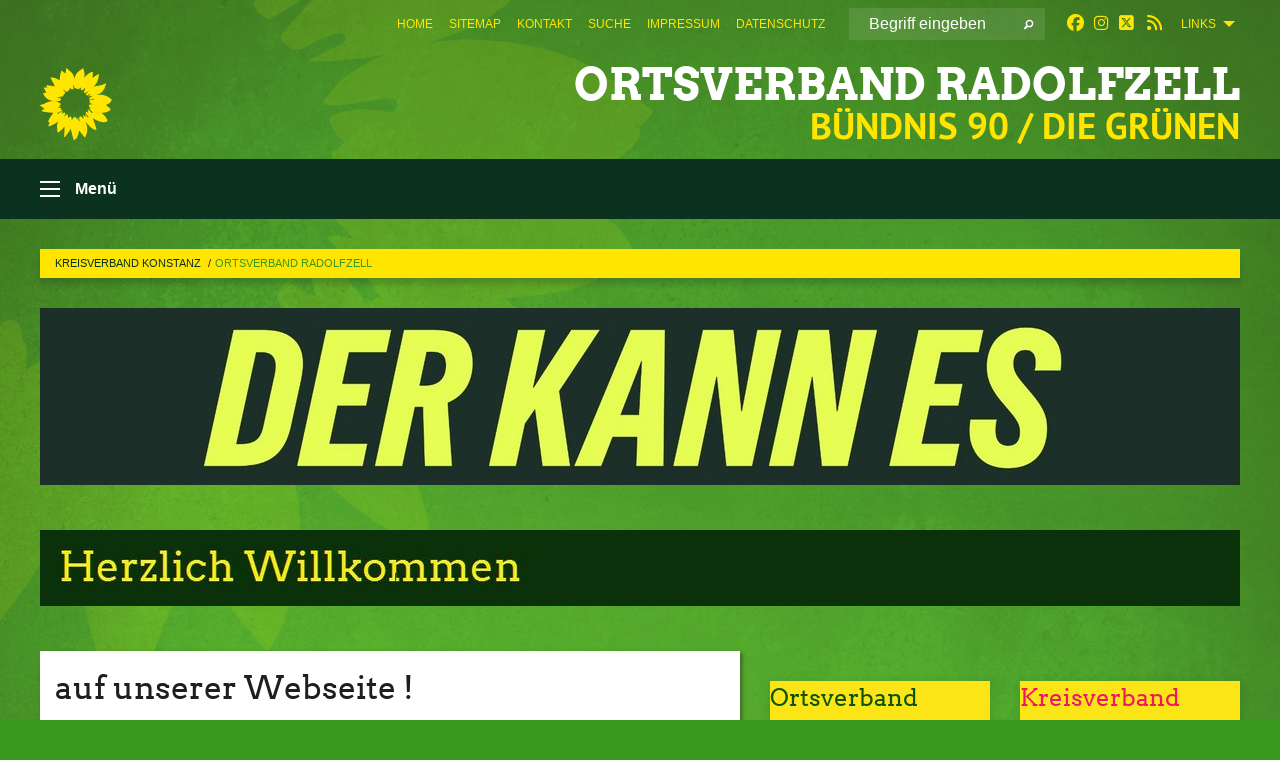

--- FILE ---
content_type: text/html; charset=utf-8
request_url: https://gruene-konstanz.de/aktiv-vor-ort/ortsverband-radolfzell
body_size: 19218
content:
<!DOCTYPE html>
<html lang="de" class="no-js">
<head>

<meta charset="utf-8">
<!-- 
	TYPO3 GRÜNE is Open Source. See @ https://typo3-gruene.de. Developed by die-netzmacher.de and verdigado eG.

	This website is powered by TYPO3 - inspiring people to share!
	TYPO3 is a free open source Content Management Framework initially created by Kasper Skaarhoj and licensed under GNU/GPL.
	TYPO3 is copyright 1998-2026 of Kasper Skaarhoj. Extensions are copyright of their respective owners.
	Information and contribution at https://typo3.org/
-->


<link rel="shortcut icon" href="/typo3conf/ext/startgreen/Resources/Public/Css/buendnis-90-die-gruenen.ico" type="image/vnd.microsoft.icon">

<meta name="generator" content="TYPO3 CMS" />
<meta name="description" content="Ortsverband Radolfzell von Bündnis 90 / Die Grünen
Landkreis Konstanz
Nese Erikli" />
<meta name="keywords" content="Ortsverband Radolfzell von Bündnis 90 / Die Grünen
Landkreis Konstanz
Nese Erikli" />
<meta name="viewport" content="width=device-width, initial-scale=1.0" />
<meta name="twitter:card" content="summary" />

<link rel="stylesheet" type="text/css" href="/typo3temp/assets/compressed/merged-adf848e3db8a6cefcac8d6ec9b0a4900-804c1c0754dd6a29854e3a21786f4533.css?1764233028" media="all">
<link rel="stylesheet" type="text/css" href="/typo3temp/assets/compressed/2a1df348cd-bb560c40fe43101ed1242ef3cb16614e.css?1764233028" media="all">
<link rel="stylesheet" type="text/css" href="/typo3temp/assets/compressed/merged-6675afc5164493052fd4f5228f34e971-bda429dbda4bd052bfdbc953f17ef8cd.css?1764233032" media="all">
<link rel="stylesheet" type="text/css" href="/typo3temp/assets/compressed/merged-1ba18b692853e40a7c8bb780f22dce6d-f9e3b2d84d93f6fcf56c115a7ed9bcdd.css?1764233028" media="screen">
<link media="all" href="/typo3conf/ext/iconpack_fontawesome/Resources/Public/Vendor/fontawesome-free-6.7.2-web/css/fontawesome.min.css?1764232989" rel="stylesheet" type="text/css" >
<link media="all" href="/typo3conf/ext/iconpack_fontawesome/Resources/Public/Vendor/fontawesome-free-6.7.2-web/css/brands.min.css?1764232989" rel="stylesheet" type="text/css" >
<link media="all" href="/typo3conf/ext/iconpack/Resources/Public/Css/IconpackTransforms.min.css?1764232988" rel="stylesheet" type="text/css" >
<link media="all" href="/typo3conf/ext/iconpack_fontawesome/Resources/Public/Vendor/fontawesome-free-6.7.2-web/css/solid.min.css?1764232989" rel="stylesheet" type="text/css" >
<link media="all" href="/typo3conf/ext/iconpack_fontawesome/Resources/Public/Vendor/fontawesome-free-6.7.2-web/css/regular.min.css?1764232989" rel="stylesheet" type="text/css" >



<script src="/typo3temp/assets/compressed/merged-20a8bf6fd2cff219af97dfb40a8d424e-f46c371f4396058005e0853fc3cc03e7.js?1764233204"></script>


<meta name="viewport" content="width=device-width, initial-scale=1.0" /><link rel="alternate" type="application/rss+xml" title="News" href="/ortsverbaende-und-gruene-lokal/ortsverband-raum-stockach" />
<!-- Tags added by EXT:seo_dynamic_tag -->
<title>Ortsverband Radolfzell – Kreisverband Konstanz</title>

<link rel="canonical" href="https://gruene-konstanz.de/aktiv-vor-ort/ortsverband-radolfzell"/>
</head>
<body id="bodyId-233562" class= "start__mixed_09_gcms layout-0 theme-2017007">
<!--[if lt IE 9]>
              <p class="browsehappy">You are using an <strong>outdated</strong> browser. Please <a href="http://browsehappy.com/">upgrade your browser</a> to improve your experience.</p>
            <![endif]-->
    <div class="off-canvas position-left " id="offCanvas" data-off-canvas>
    <h2>Menü</h2><ul class="vertical menu"><li class="home"><a href="/startseite"><i class="house"></i></a></li></ul><ul class="vertical menu accordion-menu" data-submenu-toggle="true" data-accordion-menu><li><a href="/startseite">Startseite</a></li><li><a href="/ueber-uns">Über uns</a><ul class="vertical menu nested"><li><a href="/ueber-uns/kreisvorstand">Kreisvorstand</a></li><li><a href="/ueber-uns/geschaeftsstelle">Geschäftsstelle</a></li><li><a href="/ueber-uns/gruene-jugend">Grüne Jugend</a></li><li><a href="/ueber-uns/gruene-alte">Grüne Alte</a></li><li><a href="/ueber-uns/aktionsarchiv">Aktionsarchiv</a></li></ul></li><li><a href="/aktiv-vor-ort">Vor Ort</a><ul class="vertical menu nested"><li><a href="/aktiv-vor-ort/ortsverband-allensbach">OV Allensbach</a></li><li><a href="/aktiv-vor-ort/ortsverband-gruene-hoeri">OV Grüne Höri</a></li><li><a href="/aktiv-vor-ort/ov-konstanz">OV Konstanz</a><ul class="vertical menu nested"><li><a href="/aktiv-vor-ort/ov-konstanz/gemeinderatswahl-2024">Gemeinderatswahl 2024</a></li></ul></li><li><a href="/aktiv-vor-ort/ortsverband-raum-stockach">OV Raum Stockach</a></li><li><a href="/aktiv-vor-ort/ortsverband-radolfzell-1">OV Radolfzell</a></li><li><a href="/aktiv-vor-ort/ortsverband-reichenau">OV Reichenau</a></li><li><a href="/aktiv-vor-ort/ortsverband-rielasingen-worblingen">OV Rielasingen-Worblingen</a></li><li><a href="/aktiv-vor-ort/ortsverband-singen">OV Singen</a></li><li><a href="/aktiv-vor-ort/ortsverband-steisslingen-volkertshausen">OV Steißlingen-Volkertshausen</a></li><li><a href="/aktiv-vor-ort/ov-westlicher-hegau">OV Westlicher Hegau</a></li><li><a href="/aktiv-vor-ort/alternative-vor-ort">Alternative vor Ort</a></li></ul></li><li><a href="/politische-vertretungen">Polit. Vertretungen</a><ul class="vertical menu nested"><li><a href="/politische-vertretungen/kreistag">Kreistag</a><ul class="vertical menu nested"><li><a href="/politische-vertretungen/kreistag/gruene-fraktion">Grüne Fraktion</a></li><li><a href="/politische-vertretungen/kreistag/gruene-politik-im-kreis">Grüne Politik im Kreis</a></li><li><a href="/politische-vertretungen/kreistag/wahlprogramm">Wahlprogramm</a></li></ul></li><li><a href="/politische-vertretungen/landtag">Landtag</a><ul class="vertical menu nested"><li><a href="/politische-vertretungen/landtag/unsere-landtagsabgeordneten">Unsere Landtagsabgeordneten</a></li></ul></li><li><a href="/politische-vertretungen/bundestag">Bundestag</a><ul class="vertical menu nested"><li><a href="/politische-vertretungen/bundestag/unsere-betreuungsabgeordneten">Unsere Betreuungsabgeordneten</a></li></ul></li><li><a href="/politische-vertretungen/europaeisches-parlament">Europa</a></li></ul></li><li><a href="/arbeitskreise">Arbeitskreise</a><ul class="vertical menu nested"><li><a href="/arbeitskreise/knak-digitalisierung">KNAK Digitalisierung</a></li></ul></li><li><a href="/mitmachen-informieren">Mitmachen & Informieren</a><ul class="vertical menu nested"><li><a href="/mitmachen-informieren/kreisrundbrief">Kreisrundbrief</a></li><li><a href="/mitmachen-informieren/mitglied-werden">Mitglied werden</a></li><li><a href="/mitmachen-informieren/satzung-des-kreisverbandes">Unsere Satzung</a></li><li><a href="/mitmachen-informieren/beitragsordnung-des-kreisverbandes">Unsere Beitragsordnung</a></li><li><a href="/mitmachen-informieren/spesenformular">Spesenformular</a></li><li><a href="/mitmachen-informieren/spenden">Spenden</a></li></ul></li><li><a href="/termine">Termine</a><ul class="vertical menu nested"><li><a href="/termine/termine-kreisverband">Termine Kreisverband</a></li><li><a href="/termine/termine-ov-gruene-hoeri">Termine OV Grüne Höri</a></li></ul></li></ul>
</div>

    <div id="startBox01" class="off-canvas-content mixed" data-off-canvas-content>
  
  

    <div class="siteLineTop siteLineTopNavigation"><div class="siteLine container"><ul class="dropdown menu" data-dropdown-menu>
                    <li><a href="#">Links</a><ul class = "menu" ><li class="is-submenu-item is-dropdown-submenu-item"><a href="http://www.nese-erikli.de/" target="_blank" rel="noreferrer">Landtagsabgeordnete Nese Erikli</a></li><li class="is-submenu-item is-dropdown-submenu-item"><a href="https://saskia-frank.de/" target="_blank" rel="noreferrer">Landtagsabgeordnete Saskia Frank</a></li><li class="is-submenu-item is-dropdown-submenu-item"><a href="http://www.fgl-konstanz.de/" target="_blank" rel="noreferrer">Freie Grüne Liste Konstanz</a></li><li class="is-submenu-item is-dropdown-submenu-item"><a href="http://www.uni-konstanz.de/universitaet/nachhaltige-entwicklung/institutionelle-verankerung/green-office/netzwerk-und-hochschulgruppen/" target="_blank" rel="noreferrer">Grüne Hochschulgruppe Konstanz</a></li><li class="is-submenu-item is-dropdown-submenu-item"><a href="http://www.gj-konstanz.de/" target="_blank" rel="noreferrer">Grüne Jugend Kreis Konstanz</a></li><li class="is-submenu-item is-dropdown-submenu-item"><a href="http://www.gruene-bw.de/" target="_blank" rel="noreferrer">Grüne Ba-Wü</a></li><li class="is-submenu-item is-dropdown-submenu-item"><a href="http://www.bawue.gruene-fraktion.de/" target="_blank" rel="noreferrer">Grüne Landtagsfraktion</a></li></ul></li>
                </ul><div class="icons socialmedia"><a href="https://de-de.facebook.com/Gr%C3%BCne-Konstanz-543476915678973/" title="Facebook" target="_blank" rel="noreferrer"><i class="fa-brands fa-facebook"></i></a><a href="https://www.instagram.com/gruene_konstanz_kv/" title="Instagram" target="_blank" rel="noreferrer"><i class="fa-brands fa-instagram"></i></a><a href="https://twitter.com/Gruene_Konstanz" title="Twitter" target="_blank" rel="noreferrer"><i class="fa-brands fa-square-x-twitter"></i></a><a href="/ortsverbaende-und-gruene-lokal/ortsverband-raum-stockach"><i class="fa-solid fa-rss fa-fw"></i></a></div>
		
			
				

    <form method="post" id="siteLineTopSearch" action="/meta-navigation/top/suche?tx__%5Baction%5D=&amp;tx__%5Bcontroller%5D=&amp;cHash=40f4bac8ac4e852a1420b338bf7f7663">
<div>
<input type="hidden" name="__referrer[@extension]" value="" />
<input type="hidden" name="__referrer[@controller]" value="Standard" />
<input type="hidden" name="__referrer[@action]" value="searchbox" />
<input type="hidden" name="__referrer[arguments]" value="YTowOnt9695cb50dcaf552857aeb87f82ecc585fbfd935c9" />
<input type="hidden" name="__referrer[@request]" value="{&quot;@extension&quot;:null,&quot;@controller&quot;:&quot;Standard&quot;,&quot;@action&quot;:&quot;searchbox&quot;}395d39b5d95634f04b5bced5f513e5b3bdbf4747" />
<input type="hidden" name="__trustedProperties" value="{&quot;Query&quot;:1}295f3081fd33d6e8ed77dffce813704c167e7794" />
</div>

      
      <input placeholder="Begriff eingeben" type="text" name="Query" />
			<a class="siteLineTopSearchIcon" href="#" onclick="$(this).closest('form').submit()">
				<i class="fi-magnifying-glass"></i>
			</a>
		</form>
	
			
		
	
<ul class="side-nav vertical right" role="menu"><li role="menuitem"><a href="/startseite" title="Home">Home</a></li><li role="menuitem"><a href="/meta-navigation/top/sitemap" title="Sitemap">Sitemap</a></li><li role="menuitem"><a href="/meta-navigation/top/kontakt" title="Kontakt">Kontakt</a></li><li role="menuitem"><a href="/meta-navigation/top/suche" title="Suche">Suche</a></li><li role="menuitem"><a href="/meta-navigation/top/impressum" title="Impressum">Impressum</a></li><li role="menuitem"><a href="/meta-navigation/top/datenschutz" title="Datenschutz">Datenschutz</a></li></ul>


</div></div>

<div class="header-wrapper">
  <div class="green-division logo-with-text"><div class="green-division-content container"><!-- start.structure.header.main.default.20.20.default //--><div class="logo"><a href="/startseite" title="Ortsverband Radolfzell" class="icon-die-gruenen"><svg viewBox="0 0 16 16"><path d="M15.992 7.05153 C15.9857 7.00995 15.8807 6.97251 15.8107 6.91456 C15.5721 6.71562 14.7198 5.87686 13.0422 5.93118 C12.8299 5.93794 12.6363 5.95805 12.46 5.98797 C12.8173 5.87216 13.0022 5.80273 13.11 5.75996 C13.2399 5.70822 14.0961 5.4148 14.5568 3.91077 C14.5961 3.78247 14.7072 3.4724 14.6794 3.44884 C14.6454 3.41993 14.3574 3.47148 14.0664 3.64844 C13.7745 3.82596 12.7938 3.98077 12.6774 3.99936 C12.609 4.01034 12.321 3.96709 11.8909 4.193 C12.3756 3.69522 12.8899 2.98775 13.0281 1.99416 C13.0941 1.51777 13.0661 1.32364 13.0456 1.3249 C13.017 1.32697 13.0007 1.32725 12.9653 1.33769 C12.8572 1.36973 12.7478 1.46073 12.3911 1.69946 C12.0341 1.938 11.6559 2.20231 11.6559 2.20231 C11.6559 2.20231 11.7855 0.905189 11.7452 0.874878 C11.7057 0.845574 10.9691 0.852536 9.83867 2.11152 C9.83867 2.11152 9.96713 1.03314 9.75509 0.626385 C9.75509 0.626385 9.6964 0.332012 9.65024 0.178169 C9.62708 0.101187 9.56684 0.0198406 9.55685 0.0268305 C9.54504 0.0349805 9.44501 0.0516162 9.28439 0.235829 C9.03502 0.521414 7.87593 0.871034 7.68405 2.37074 C7.53884 1.76551 7.23059 0.956194 6.46987 0.546196 C6.0403 0.125606 5.84917 0 5.82712 0.010836 C5.80778 0.0206342 5.81615 0.207686 5.75086 0.628856 C5.67749 1.10094 5.61167 1.25033 5.61167 1.25033 C5.61167 1.25033 4.81455 0.549188 4.79382 0.528614 C4.75637 0.491712 4.27036 2.03107 4.41295 2.79966 C4.41295 2.79966 4.16064 2.60403 3.70159 2.36839 C3.18027 2.10057 2.30328 2.05423 2.30944 2.09553 C2.31995 2.16497 3.04944 3.5904 3.35659 4.09102 C3.35659 4.09102 1.3911 3.75327 1.42538 3.87619 C1.43673 3.91661 1.48374 3.99381 1.56136 4.32188 C1.56136 4.32188 0.789964 4.30504 0.800005 4.36895 C0.811056 4.44035 1.38478 5.38858 1.42889 5.44027 C1.42889 5.44027 0.832084 5.55563 0.706081 5.5625 C0.620706 5.56726 1.10475 6.90371 2.43158 7.23742 C2.63209 7.28784 2.82609 7.32532 3.01101 7.35116 C2.57604 7.34288 2.09499 7.43363 1.54222 7.63856 C1.54222 7.63856 1.22206 7.76314 1.05293 7.89713 C0.88358 8.03172 0.0414514 8.1733 0 8.29598 C0.0196574 8.38622 1.02869 9.07656 1.02869 9.07656 C1.02869 9.07656 0.437654 9.36533 0.396996 9.41957 C0.369159 9.45737 0.346631 9.49098 0.354019 9.50161 C0.36098 9.51179 0.400871 9.55894 0.503217 9.62272 C0.739596 9.76953 2.84368 9.98939 2.97328 9.93743 C3.10261 9.886 1.83028 11.3159 1.81065 12.0365 C1.81065 12.0365 2.01901 12.0514 2.13675 12.0611 C2.22697 12.0683 1.75318 12.9624 1.83901 12.9588 C2.41073 12.9348 3.35903 12.3816 3.53696 12.2541 C3.71476 12.1273 3.95794 11.9386 4.02298 11.8772 C4.08873 11.8157 3.60811 12.6746 3.80479 13.4301 C3.80479 13.4301 3.86728 14.0164 3.8707 14.1349 C3.87368 14.2528 4.04047 14.2533 4.03888 14.3321 C4.03728 14.4288 4.50232 13.965 4.72273 13.7865 C4.94308 13.6085 5.24252 13.2644 5.38739 13.0372 C5.53202 12.8109 5.40314 14.8132 5.34421 15.1983 C5.32511 15.3229 5.35347 15.3359 5.37328 15.3772 C5.37918 15.39 5.58492 15.2205 5.65011 15.1772 C5.74719 15.1126 6.75071 13.7631 6.814 13.4255 C6.814 13.4255 7.34912 15.7767 7.53065 16.0286 C7.56995 16.083 7.60274 16.144 7.62999 16.1016 C7.68326 16.0178 7.76314 15.798 7.82338 15.7798 C7.90067 15.7566 8.1267 15.7281 8.24545 15.393 C8.36449 15.0578 8.57838 14.7304 8.67876 13.8599 C8.67876 13.8599 9.8165 15.3106 9.96432 15.4456 C10.023 15.4993 10.3323 14.985 10.4682 14.159 C10.6048 13.3326 10.3113 12.2225 10.1259 12.1845 C10.1259 12.1845 10.0484 12.0625 10.264 12.1397 C10.3868 12.1839 10.8603 13.0056 11.9522 13.6296 C12.136 13.7346 12.5268 13.7364 12.5291 13.7295 C12.6169 13.4843 11.7599 11.242 11.7599 11.242 C11.7599 11.242 11.7812 11.2163 11.9538 11.2869 C12.1259 11.3578 13.7625 12.416 14.7551 11.92 C14.9565 11.8196 14.9681 11.7983 14.9681 11.7983 C15.0818 11.3095 14.2074 10.3852 13.6706 9.96559 C13.6706 9.96559 15.0806 9.90826 15.2968 9.53432 C15.2968 9.53432 15.5569 9.44074 15.6911 9.2554 C15.7143 9.22297 15.5391 8.90112 15.3358 8.75992 C14.8032 8.39077 14.688 8.25154 14.688 8.25154 C14.688 8.25154 14.8367 8.07179 15.0518 8.00419 C15.2669 7.93673 15.9621 7.50823 15.7763 7.29694 C15.7763 7.29694 16 7.1024 15.992 7.05153 M11.4293 7.02375 C11.2114 7.05956 10.6517 7.07226 11.1672 7.514 C11.1672 7.514 11.2626 7.52102 11.008 7.67104 C10.7535 7.82137 11.5752 7.91067 11.6723 8.01933 C11.7696 8.12905 10.858 8.00927 10.8757 8.28362 C10.8934 8.55841 10.7192 8.38494 11.3246 9.03147 C11.3246 9.03147 10.9609 8.947 10.9186 8.99805 C10.8757 9.04988 11.7151 9.74546 11.7098 9.94333 C11.7098 9.94333 11.5391 10.0618 11.4664 9.95832 C11.3937 9.85421 10.8864 9.2932 10.8042 9.27675 C10.7424 9.26467 10.6239 9.2932 10.569 9.40204 C10.569 9.40204 10.7908 9.9188 10.7215 9.93297 C10.6517 9.94733 10.305 9.70339 10.305 9.70339 C10.305 9.70339 10.0776 9.80351 10.1526 10.0095 C10.2265 10.2158 10.8448 10.9167 10.8094 10.9597 C10.8094 10.9597 10.7568 11.0749 10.677 11.0668 C10.5976 11.0583 10.1697 10.2844 10.0643 10.2547 C9.95887 10.2252 10.1872 10.9778 10.1872 10.9778 C10.1872 10.9778 9.80151 10.5716 9.69858 10.4867 C9.5961 10.4016 9.58083 10.5767 9.58083 10.5767 L9.69258 11.4355 C9.69258 11.4355 8.49067 9.6437 8.78468 11.7803 C8.78468 11.7803 8.7569 11.9013 8.71724 11.8974 C8.67722 11.8931 8.42181 11.1901 8.45107 10.9981 C8.48099 10.8056 8.24044 11.5309 8.24044 11.5309 C8.24044 11.5309 7.86355 10.0337 7.08304 11.568 C7.08304 11.568 7.02861 10.9885 6.90841 10.889 C6.78897 10.7897 6.68935 10.7362 6.65918 10.7544 C6.62958 10.7726 6.35334 11.0355 6.24541 11.0616 C6.13779 11.0872 6.33139 10.7141 6.17166 10.61 C6.17166 10.61 6.18596 10.5062 6.09314 10.357 C5.99991 10.2076 5.9102 10.2635 5.37234 10.8431 C5.37234 10.8431 5.59718 10.2932 5.59511 10.1033 C5.59357 9.91371 5.38419 9.8701 5.38419 9.8701 C5.38419 9.8701 4.99275 10.1676 4.87927 10.1309 C4.7651 10.0941 5.06663 9.72974 5.07193 9.62908 C5.07359 9.59728 5.02857 9.60954 5.02857 9.60954 C5.02857 9.60954 4.98165 9.57584 4.58843 9.80524 L3.95082 10.2108 C3.90397 10.1823 3.84138 10.1875 3.86052 10.0363 C3.8659 9.99266 5.05112 9.43538 4.99821 9.37687 C4.94563 9.31891 4.54951 9.22197 4.54951 9.22197 C4.54951 9.22197 4.79783 8.92241 4.7237 8.88939 C4.64973 8.85716 4.10865 8.81235 4.10865 8.81235 C4.10865 8.81235 4.01514 8.66371 4.03442 8.69306 C4.05229 8.72275 4.56359 8.61212 4.56359 8.61212 L4.22245 8.34414 C4.22245 8.34414 5.08519 8.19252 4.3237 7.73407 C4.04183 7.56464 3.74769 7.44859 3.42978 7.39117 C4.24198 7.43131 4.77921 7.22588 4.68805 6.92848 C4.68805 6.92848 4.66221 6.82055 3.85248 6.52481 C3.85248 6.52481 3.87506 6.42823 3.92906 6.41519 C3.98331 6.40214 4.82518 6.71033 4.76572 6.66084 C4.70567 6.61117 4.39746 6.26849 4.45302 6.27162 C4.50871 6.2741 4.90398 6.44131 5.03512 6.31835 C5.16071 6.20085 5.23963 5.98439 5.32213 5.93738 C5.40489 5.89028 5.10204 5.61016 5.5011 5.73911 C5.5011 5.73911 5.77153 5.58727 5.55842 5.33904 C5.34537 5.08996 4.66989 4.29122 5.7719 5.25563 C6.03541 5.48646 6.69471 4.78309 6.64046 4.40046 C6.64046 4.40046 6.90393 4.66603 6.95975 4.69439 C7.0155 4.72308 7.38434 4.76698 7.46818 4.63919 C7.50676 4.5803 7.33281 4.03583 7.44467 3.79623 C7.44467 3.79623 7.49167 3.79206 7.53589 3.84289 C7.58029 3.89416 7.58534 4.46218 7.78553 4.57008 C7.78553 4.57008 8.01021 4.4384 8.04815 4.34013 C8.08647 4.24166 7.98716 4.95393 8.66135 4.64663 C8.66135 4.64663 8.98948 4.35512 9.08369 4.34637 C9.17727 4.33762 9.01322 4.69266 9.09605 4.81881 C9.17945 4.94553 9.45564 5.03019 9.5434 4.87181 C9.63162 4.71386 10.0522 4.39787 10.0849 4.41056 C10.1176 4.4237 9.87092 5.08181 9.84258 5.14641 C9.80151 5.24051 9.77244 5.37981 9.77244 5.37981 C9.77244 5.37981 9.80469 5.5636 10.0344 5.61424 C10.0344 5.61424 10.4682 5.36084 10.9195 5.03189 C10.8722 5.08884 10.8245 5.14794 10.7763 5.21116 C10.7763 5.21116 10.1924 5.81098 10.1922 5.89778 C10.1929 5.98451 10.3924 6.17944 10.556 6.06918 C10.7197 5.95958 11.1148 5.7959 11.1493 5.82427 C11.1834 5.8525 11.2463 5.93365 11.1642 5.98116 C11.0818 6.02813 10.6222 6.26849 10.6222 6.26849 C10.6222 6.26849 11.1472 6.30443 11.7893 6.17458 C11.0942 6.45661 10.8533 6.8859 10.8595 6.92654 C10.88 7.06438 11.9602 6.78439 11.9899 6.8526 C12.1448 7.20437 11.6477 6.987 11.4293 7.02375"/></svg></a></div><div class="text"><h1><a href="/startseite" title="Ortsverband Radolfzell" class="startFontLightOnDark bold">Ortsverband Radolfzell</a></h1><h2>BÜNDNIS 90 / DIE GRÜNEN</h2></div></div></div>
		
        <div class="main-nav left ">
  <div class="title-bar container off-canvas-title-bar">
    <button type="button" data-toggle="offCanvas">
      <span class="menu-icon" ></span>
    </button>
    <div class="title-bar-title">Menü</div>
  </div>
</div>

			
	

	


  <div class="breadcrumbs-wrapper container">
    <ul class="menu-breadcrumb breadcrumbs breadcrumbs--left">
      
        


		<li class="page-27967 active">
		



		
	<a href="/startseite">
		

		 
	



	Kreisverband Konstanz

	</a>

	






	





</li>
      
        


		<li class="page-233562 active current">
		



		
	<a href="/aktiv-vor-ort/ortsverband-radolfzell">
		

		 
	



	Ortsverband Radolfzell

	</a>

	






	





</li>
      
    </ul>
  </div>





<!--headermain--><section class="header headermain">
    

            <div id="c962182" class="frame frame-default frame-type-image frame-layout-0">
                
                
                    



                
                
                    
  

    
    

    
  

  

  




                
                

    <div class="ce-image ce-center ce-above">
        
	
		 
		
				 
					
		<div class="xBlog8273123 ce-gallery" data-ce-columns="1" data-ce-images="1">
			
				<div class="ce-outer">
					<div class="ce-inner">
      
						
							<div class="ce-row">
								
									
										
												<div class="ce-column">
	

    


<figure>
  
      <a href="https://oezdemir.de/der-kann-es/" title="DER KANN ES - zur Webseite von Cem Özdemir" target="_blank" rel="noreferrer">
        






<img class="image-embed-item xblog_faFJGizt" title="DER KANN ES - zur Webseite von Cem Özdemir" alt="DER KANN ES - zur Webseite von Cem Özdemir" src="/userspace/_processed_/5/4/csm_2026-01-13_c_001_50bb5e674f.jpg" width="1200" height="177" loading="lazy" />



      </a>
    
  







  <figcaption class="image-caption xblog@98rzohfc">
     
  </figcaption>




</figure>

	


</div>

											
									
								
							</div>
						
			
					</div>
				</div>
			
		</div>
	


    </div>


                
                    



                
                
                    



                
            </div>

        


    

            <div id="c852185" class="frame frame-default frame-type-image frame-layout-0">
                
                
                    



                
                
                    
  

    
    

    
  

  

  




                
                

    <div class="ce-image ce-center ce-above">
        
	
		 
		
				 
					
		<div class="xBlog8273123 ce-gallery" data-ce-columns="1" data-ce-images="1">
			
				<div class="ce-outer">
					<div class="ce-inner">
      
						
							<div class="ce-row">
								
									
										
												<div class="ce-column">
	

    


<figure>
  
      
          






<img class="image-embed-item xblog_faFJGizt" src="/userspace/_processed_/7/2/csm_2019-11-21_Willkommen_8f954c662d.jpg" width="1200" height="76" loading="lazy" alt="" />



        
    
  







  <figcaption class="image-caption xblog@98rzohfc">
     
  </figcaption>




</figure>

	


</div>

											
									
								
							</div>
						
			
					</div>
				</div>
			
		</div>
	


    </div>


                
                    



                
                
                    



                
            </div>

        

</section><!--/headermain-->
</div>

  
  <div id="maincontent" class="maincontent container">
		<div class="row main">
			<div class="small-12 medium-6 large-7 columns maincontentmain main">
				<!--content-->
				<!--TYPO3SEARCH_begin-->
    

            <div id="c932293" class="frame frame-default frame-type-text frame-layout-0">
                
                
                    



                
                
                    
  

    
    

    
      <header>
			
        
        

	
			
				

	
			<h1 class="">
				
				auf unserer Webseite !
			</h1>
		




			
		




        
          
    



  
        
        



      </header>
    
  

  

  




                
                

    <p>Uns gibt es als Ortsverband erst seit 2022:</p>
<p>Nach dem Beschluss zur Gründung durch die Radolfzeller Mitglieder am 29.04.2022, wurde unser <strong>Grüner Ortsverband Radolfzell</strong> am <strong><strong><strong><strong><strong><strong><strong><strong><strong><strong><strong><strong><a href="https://gruene-konstanz.de/index.php?id=233562#c854311" target="_blank"><strong><strong><strong><strong><strong><strong><strong><strong><strong><strong><strong><strong><strong><strong><strong><strong><strong><strong><strong><strong><strong><strong><strong><strong><strong><strong>17.07.2022 durch die Wahl des Vorstands</strong></strong></strong></strong></strong></strong></strong></strong></strong></strong></strong></strong></strong></strong></strong></strong></strong></strong></strong></strong></strong></strong></strong></strong></strong></strong></a></strong></strong></strong></strong></strong></strong></strong></strong></strong></strong></strong></strong> ins Leben gerufen und am <strong><a href="https://gruene-konstanz.de/index.php?id=233562#c855238" target="_blank"><strong>8. November 2022 fand die erste Mitgliederversammlung</strong></a></strong> unseres neuen Ortsverbandes statt.</p>
<p>Unsere Themen sind</p><ul> 	<li><strong>Energiewende </strong>für <strong>Versorgungssicherheit </strong>und <strong>Klimaschutz </strong>in Form von erneuerbaren Energien und energetischen Sanierungen</li> 	<li><strong>Mobilität</strong>: mehr Zug und Bus, attraktive Fahrrad- und Fußwege</li> 	<li><strong>Naturschutz und Lebensqualität:</strong> mehr Grünflächen, weniger Flächenverbrauch, Erhalt von Schutzgebieten</li> 	<li><strong>Bildung</strong>: endlich ausreichend Kita-Plätze, mehr Investitionen in Bildung</li> </ul>


                
                    



                
                
                    



                
            </div>

        


    

            <div id="c932294" class="frame frame-default frame-type-div frame-layout-0">
                
                
                    



                
                
                

    <hr class="ce-div" />


                
                    



                
                
                    



                
            </div>

        


    

            <div id="c932295" class="frame frame-default frame-type-textpic frame-layout-0">
                
                
                    



                
                
    
        
  

    
    

    
      <header>
			
        
        

	
			
				

	
			<h1 class="">
				
				Unser neuer Ortsvorstand
			</h1>
		




			
		




        
          
    



  
        
        

    <!-- begin: EXT:start/Resources/Private/Partials/FluidStyledContent/Header/Date.html //-->
    <p class="">
        <time datetime="2024-11-29">
            29.11.2024
        </time>
    </p>
    <!-- end: EXT:start/Resources/Private/Partials/FluidStyledContent/Header/Date.html //-->



      </header>
    
  

  

  




    

                
    <div class="ce-textpic ce-center ce-above">
        
            
    
            
	
		 
		
				 
					
		<div class="xBlog8273123 ce-gallery" data-ce-columns="1" data-ce-images="1">
			
				<div class="ce-outer">
					<div class="ce-inner">
      
						
							<div class="ce-row">
								
									
										
												<div class="ce-column">
	

    


<figure>
  
      
          






<img class="image-embed-item xblog_faFJGizt" alt="Das Vorstandsteam besteht aus Patrick Trötschler, Evita Küsel, Beate Giesinger und Daniela Löchle" src="/userspace/BW/kv_konstanz/Bilder/241222_OVRzell.png" width="1200" height="627" loading="lazy" />



        
    
  







  <figcaption class="image-caption xblog@98rzohfc">
     
  </figcaption>




</figure>

	


</div>

											
									
								
							</div>
						
			
					</div>
				</div>
			
		</div>
	


        

        

        
                <div class="ce-bodytext">
                    
                    <p class="bodytext">Am Freitag, dem <strong>29. November 2024</strong> wurde in der Zeller Kultur der neue Vorstand des Ortsverbands Radolfzell gewählt. Das Vorstandsteam besteht aus:<br> <strong>Patrick Trötschler, Evita Küsel, Beate Giesinger </strong>und <strong>Daniela Löchle</strong></p>
                </div>
            

        
    </div>

                
                    



                
                
                    



                
            </div>

        


    

            <div id="c932292" class="frame frame-default frame-type-div frame-layout-0">
                
                
                    



                
                
                

    <hr class="ce-div" />


                
                    



                
                
                    



                
            </div>

        


    

            <div id="c951017" class="frame frame-default frame-type-textpic frame-layout-0">
                
                
                    



                
                
    
        
  

    
    

    
      <header>
			
        
        

	
			
				

	
			<h1 class="">
				
				<a href="https://www.die-bodenseeguertelbahn.de/" title="Zur Projektseite der DB" target="_blank" rel="noreferrer">Ab 2037 elektrisch nach Friedrichshafen !</a>
			</h1>
		




			
		




        
          
    

    
            
                

    
            <h2 class="">
                Ausbau und Elekrifizierung der Bodenseegürtelbahn sind jetzt finanziert
            </h2>
        



            
        



  
        
        



      </header>
    
  

  

  




    

                
    <div class="ce-textpic ce-center ce-above">
        
            
    
            
	
		 
		
				 
					
		<div class="xBlog8273123 ce-gallery" data-ce-columns="1" data-ce-images="1">
			
				<div class="ce-outer">
					<div class="ce-inner">
      
						
							<div class="ce-row">
								
									
										
												<div class="ce-column">
	

    


<figure>
  
      <a href="https://www.die-bodenseeguertelbahn.de/ueberblick" title="Zur interaktiven Projek-Karte der DB" target="_blank" rel="noreferrer">
        






<img class="image-embed-item xblog_faFJGizt" title="Zur interaktiven Projek-Karte der DB" alt="Karte der Bodenseegürtelbahn zwischen Radolfzell und Friedrichshafen" src="/userspace/_processed_/5/8/csm_2025-11-14_bsgb_05_b18ef3631f.jpg" width="1200" height="754" loading="lazy" />



      </a>
    
  







  <figcaption class="image-caption xblog@98rzohfc">
     
  </figcaption>




</figure>

	


</div>

											
									
								
							</div>
						
			
					</div>
				</div>
			
		</div>
	


        

        

        
                <div class="ce-bodytext">
                    
                    <p>Am <strong>10. November 2025</strong> haben in <strong>Überlingen </strong>der&nbsp;<strong>Landes-Verkehrsminister Winfried Hermann</strong>, die<strong> Landräte von Konstanz und Bodenseekreis</strong> und eine Bevollmächtigte der <strong>Deutschen Bahn AG</strong>&nbsp;den Finanzierungsvertrag für die beiden nächsten <strong>Leistungsstufen 3 (Entwurfs- und Genehmigungsplanung) sowie 4 (Ausführungsplanung)</strong> feierlich unterzeichnet.<br> <br> Lange sah es danach aus, dass die beiden <strong>Landkreise 140 der ca. 650 Millionen Euro</strong> übernehmen sollen. Minister Hermann hatte sich dann persönlich dafür eingesetzt, dass das <strong>Land Baden-Württemberg</strong> vorangeht und einen guten Teil dieser Kosten übernimmt:&nbsp;<br> <br> Somit bleiben für die Landkreise noch etwa <strong>80 Millionen Euro</strong> für das Gesamtprojekt aufzubringen und es fällt ein erhebliches Risiko bei den Kostensteigerungen weg.<br> <br> Von den <strong>Kosten für die nächsten Planungsschritte</strong> in Höhe von 42,9 Millionen Euro, zahlt das Land die Hälfte. Der Bodenseekreis zahlt 12,9 Millionen Euro, der Kreis Konstanz 8,6 Millionen Euro. Denn die beiden Kreise teilen sich den kommunalen Anteil im Verhältnis 60 zu 40.<br> <br> Auf der Strecke soll es nach der Fertigstellung, die der Minister <strong>vorsichtig für das Jahr 2037 angekündig</strong>t hat, einen <strong>Halbstundentakt mit modernen Elektrotriebwagen</strong> geben. Ein <strong>stellenweiser zweigleisiger Ausbau</strong> soll den dichteren Takt möglich machen.</p>
<p>Bis 2028 wird die&nbsp;<strong><a href="https://www.die-bodenseeguertelbahn.de/planung" title="Der Weg zur neuen Bodenseegürtelbahn in 5 Etappen auf der Seite der DB" target="_blank" class="external-link-new-window" rel="noreferrer"><strong>Deutsche Bahn AG</strong></a></strong> die Unterlagen für die <strong>Planfeststellungsbeschluss&nbsp;</strong>vorbereiten und an das <strong>Eisenbahnbundesamt (EBA)&nbsp;</strong>übergeben.<br> Dass es<strong> mindestens bis 2037 dauern</strong> wird, bis hier die <strong>Züge elektrisch fahren</strong>, liegt auch an den personellen Engpässen bei dieser Bundesbehörde.</p>
                </div>
            

        
    </div>

                
                    



                
                
                    



                
            </div>

        


    

            <div id="c951019" class="frame frame-default frame-type-html frame-layout-0">
                
                
                    



                
                
                

    <a href="https://www.schwaebische.de/regional/bodensee/friedrichshafen/unterschriften-sichern-den-ausbau-der-bodenseeguertelbahn-4075723" target="_blank" title="Link öffnen">

<img alt="" data-htmlarea-file-table="sys_file" data-htmlarea-file-uid="607629" height="40" align=left hspace=10 src="https://gruene-konstanz.de/userspace/BW/kv_konstanz/Bilder_Artikel/2025-11-14_schwae_06.jpg" width="225" /></a>

<p><strong>Zukunftsprojekt am Bodensee schien schon unmöglich: Nun wird es Realität</strong></p>

<p><a class="external-link-new-window" href="https://www.schwaebische.de/regional/bodensee/friedrichshafen/unterschriften-sichern-den-ausbau-der-bodenseeguertelbahn-4075723" target="_blank" title="Link öffnen">Der Artikel vom 10.11.2025 in der Schwäbischen Zeitung</a></p>






                
                    



                
                
                    



                
            </div>

        


    

            <div id="c931795" class="frame frame-default frame-type-div frame-layout-0">
                
                
                    



                
                
                

    <hr class="ce-div" />


                
                    



                
                
                    



                
            </div>

        


    

            <div id="c928723" class="frame frame-default frame-type-textpic frame-layout-0">
                
                
                    



                
                
    
        
  

    
    

    
      <header>
			
        
        

	
			
				

	
			<h1 class="">
				
				<a href="https://www.instagram.com/p/DEmk6i1KmQo/?hl=de&amp;img_index=1" target="_blank" rel="noreferrer">Cem Özdemir beim Bürgerdialog</a>
			</h1>
		




			
		




        
          
    



  
        
        

    <!-- begin: EXT:start/Resources/Private/Partials/FluidStyledContent/Header/Date.html //-->
    <p class="">
        <time datetime="2025-01-09">
            09.01.2025
        </time>
    </p>
    <!-- end: EXT:start/Resources/Private/Partials/FluidStyledContent/Header/Date.html //-->



      </header>
    
  

  

  




    

                
    <div class="ce-textpic ce-center ce-above">
        
            
    
            
	
		 
		
				 
					
		<div class="xBlog8273123 ce-gallery" data-ce-columns="1" data-ce-images="1">
			
				<div class="ce-outer">
					<div class="ce-inner">
      
						
							<div class="ce-row">
								
									
										
												<div class="ce-column">
	

    


<figure>
  
      <a href="https://www.instagram.com/p/DEkwQ7yq7sR/?hl=de&amp;img_index=4" title="Zum Insta-Post von Nese Erikli über Cem Özdemir beim Grünen Bürgerdialog in Konstanz" target="_blank" rel="noreferrer">
        






<img class="image-embed-item xblog_faFJGizt" title="Zum Insta-Post von Nese Erikli über Cem Özdemir beim Grünen Bürgerdialog in Konstanz" alt="Cem Özdemir beim Grünen Bürgerdialog in Konstanz" src="/userspace/BW/kv_konstanz/Bilder_Artikel/2025-01-07_buergerdialog_03.jpg" width="684" height="729" loading="lazy" />



      </a>
    
  







  <figcaption class="image-caption xblog@98rzohfc">
     
  </figcaption>




</figure>

	


</div>

											
									
								
							</div>
						
			
					</div>
				</div>
			
		</div>
	


        

        

        
                <div class="ce-bodytext">
                    
                    <p class="_ap3a _aaco _aacu _aacx _aad7 _aade"><strong>Bürgerdialog mit der Grünen Landtagsfraktion in Konstanz</strong><br> <br> Am Dienstagabend kamen viele Bürgerinnen und Bürger aus der Region zum Bürgerdialog der Grünen Landtagsfraktion in Baden-Württemberg. Im Konstanzer Konzil konnten sie mit den 57 Landtagsabgeordneten der Grünen Fraktion, Vertreterinnen und Vertretern der Landesregierung, sowie Doppelminister&nbsp;<strong>Cem Özdemir</strong> – über ihre Anliegen, Ideen und Anregungen sprechen. 🌻</p>
<p class="_ap3a _aaco _aacu _aacx _aad7 _aade">Beim Bürgerdialog wollen wir den Menschen zuhören und erfahren, welche Themen sie umtreiben und was sie sich von der Politik im Ländle wünschen. Neben Klimaschutz, Wirtschaft und Bildung&nbsp;war auch der gesellschaftliche Zusammenhalt und die Verteidigung unserer Demokratie ein Thema, das immer wieder aufkam.</p>
<p class="_ap3a _aaco _aacu _aacx _aad7 _aade">Klar wurde, dass jede und jeder gefordert ist: Wir müssen im Dialog bleiben, einander zuhören und bereit sein, Kompromisse zu finden.<br> <br> Es war toll, dass so viele Menschen unserer Einladung gefolgt waren und wir danken herzlich für die vielen Gespräche und Anregungen. 🤝</p>
                </div>
            

        
    </div>

                
                    



                
                
                    



                
            </div>

        


    

            <div id="c928724" class="frame frame-default frame-type-html frame-layout-0">
                
                
                    



                
                
                

    <a href="https://www.suedkurier.de/region/kreis-konstanz/konstanz/cem-oezdemir-statt-winfried-kretschmann-landtags-gruene-tagen-am-bodensee;art372448,12279394" target="_blank" title="Link öffnen">

<img alt="" data-htmlarea-file-table="sys_file" data-htmlarea-file-uid="607629" height="100" align=left hspace=10 src="https://gruene-konstanz.de/userspace/BW/kv_konstanz/Bilder_Artikel/2020-01-24_Suedkurier.jpg" width="100" /></a>

<p><strong>Der Cem macht‘s:</strong></p>

<p><strong>Wie die Grünen in Konstanz auch ohne Kretschmann punkten</strong></p>

<p><a class="external-link-new-window" href="https://www.suedkurier.de/region/kreis-konstanz/konstanz/cem-oezdemir-statt-winfried-kretschmann-landtags-gruene-tagen-am-bodensee;art372448,12279394" target="_blank" title="Link öffnen">Der Artikel vom 08.01.2025 im Südkurier</a></p>





                
                    



                
                
                    



                
            </div>

        


    

            <div id="c917355" class="frame frame-default frame-type-div frame-layout-0">
                
                
                    



                
                
                

    <hr class="ce-div" />


                
                    



                
                
                    



                
            </div>

        


    

            <div id="c903575" class="frame frame-default frame-type-div frame-layout-0">
                
                
                    



                
                
                

    <hr class="ce-div" />


                
                    



                
                
                    



                
            </div>

        


    

            <div id="c902628" class="frame frame-default frame-type-textpic frame-layout-0">
                
                
                    



                
                
    
        
  

    
    

    
      <header>
			
        
        




        
          
    



  
        
        

    <!-- begin: EXT:start/Resources/Private/Partials/FluidStyledContent/Header/Date.html //-->
    <p class="">
        <time datetime="2023-12-13">
            13.12.2023
        </time>
    </p>
    <!-- end: EXT:start/Resources/Private/Partials/FluidStyledContent/Header/Date.html //-->



      </header>
    
  

  

  




    

                
    <div class="ce-textpic ce-center ce-above">
        
            
    
            
	
		 
		
				 
					
		<div class="xBlog8273123 ce-gallery" data-ce-columns="1" data-ce-images="1">
			
				<div class="ce-outer">
					<div class="ce-inner">
      
						
							<div class="ce-row">
								
									
										
												<div class="ce-column">
	

    


<figure>
  
      
          






<img class="image-embed-item xblog_faFJGizt" src="/userspace/BW/kv_konstanz/Bilder_Artikel/2023-12-17_Gesicht.png" width="1080" height="1080" loading="lazy" alt="" />



        
    
  







  <figcaption class="image-caption xblog@98rzohfc">
     
  </figcaption>




</figure>

	


</div>

											
									
								
							</div>
						
			
					</div>
				</div>
			
		</div>
	


        

        

        
                <div class="ce-bodytext">
                    
                    <p>unter dem Motto <strong>"Konstanz zeigt Gesicht"</strong> haben wir uns als breites, überparteiliches Bündnis zusammengefunden, um uns gemeinsam im Rahmen einer Solidaritätskundgebung<br> <strong><span style="color:#58b900">am Sonntag, den 17.Dezember 2023 um 14.00 Uhr auf dem Münsterplatz in Konstanz</span></strong> den <strong>steigenden antisemitischen Übergriffen, dem Hass und dem Rassismus in unserem Land entgegenzustellen.</strong></p><p><span class="mehr"><a href="https://gruene-konstanz.de/aktiv-vor-ort/ortsverband-radolfzell/expand/902628/nc/1/dn/1#maincontent" target="_self" class="button">Mehr</a></span></p>
                </div>
            

        
    </div>

                
                    



                
                
                    



                
            </div>

        


    

            <div id="c898920" class="frame frame-default frame-type-div frame-layout-0">
                
                
                    



                
                
                

    <hr class="ce-div" />


                
                    



                
                
                    



                
            </div>

        


    

            <div id="c897742" class="frame frame-default frame-type-t3foundation_orbit frame-layout-0">
                
                
                    



                
                
                    
  

    
    

    
      <header>
			
        
        

	
			
				

	
			<h1 class="">
				
				Die Kindergrundsicherung kommt!
			</h1>
		




			
		




        
          
    



  
        
        



      </header>
    
  

  

  




                
                
	<div
		class="orbit"
		role="region"
		data-orbit data-auto-play="1"
		data-timer-delay="5000"
		style=""
		>
		<div class="orbit-wrapper">
			
				<div class="orbit-controls">
					<button class="orbit-previous"><span class="show-for-sr">Previous Slide</span>&#9664;&#xFE0E;</button>
					<button class="orbit-next"><span class="show-for-sr">Next Slide</span>&#9654;&#xFE0E;</button>
				</div>
			
			<ul class="orbit-container">
				
	
		
			
				
					<li class="orbit-slide">
						

		
	<figure class="orbit-figure">
		
				
    <img class="orbit-image" src="/userspace/_processed_/f/2/csm_KGS_001_d44148cccd.jpg" width="595" height="595" alt="" />


			
		
	</figure>

	


					</li>
				
			
				
					<li class="orbit-slide">
						

		
	<figure class="orbit-figure">
		
				
    <img class="orbit-image" src="/userspace/_processed_/c/4/csm_KGS_002_ce1a87b87e.jpg" width="595" height="595" alt="" />


			
		
	</figure>

	


					</li>
				
			
		
			
				
					<li class="orbit-slide">
						

		
	<figure class="orbit-figure">
		
				
    <img class="orbit-image" src="/userspace/_processed_/6/3/csm_KGS_003_0b5a0a8454.jpg" width="595" height="595" alt="" />


			
		
	</figure>

	


					</li>
				
			
				
					<li class="orbit-slide">
						

		
	<figure class="orbit-figure">
		
				
    <img class="orbit-image" src="/userspace/_processed_/6/6/csm_KGS_004_cf7dacb524.jpg" width="595" height="595" alt="" />


			
		
	</figure>

	


					</li>
				
			
		
			
				
					<li class="orbit-slide">
						

		
	<figure class="orbit-figure">
		
				
    <img class="orbit-image" src="/userspace/_processed_/3/4/csm_KGS_005_a471cfc37f.jpg" width="595" height="595" alt="" />


			
		
	</figure>

	


					</li>
				
			
				
					<li class="orbit-slide">
						

		
	<figure class="orbit-figure">
		
				
    <img class="orbit-image" src="/userspace/_processed_/5/3/csm_KGS_006_c691cde236.jpg" width="595" height="595" alt="" />


			
		
	</figure>

	


					</li>
				
			
		
			
				
					<li class="orbit-slide">
						

		
	<figure class="orbit-figure">
		
				
    <img class="orbit-image" src="/userspace/_processed_/e/4/csm_KGS_007_d43d6afeef.jpg" width="595" height="595" alt="" />


			
		
	</figure>

	


					</li>
				
			
				
					<li class="orbit-slide">
						

		
	<figure class="orbit-figure">
		
				
    <img class="orbit-image" src="/userspace/_processed_/8/7/csm_KGS_008_a44dbd9662.jpg" width="595" height="595" alt="" />


			
		
	</figure>

	


					</li>
				
			
		
			
				
					<li class="orbit-slide">
						

		
	<figure class="orbit-figure">
		
				
    <img class="orbit-image" src="/userspace/_processed_/b/f/csm_KGS_009_9850369f6c.jpg" width="595" height="595" alt="" />


			
		
	</figure>

	


					</li>
				
			
				
					<li class="orbit-slide">
						

		
	<figure class="orbit-figure">
		
				
    <img class="orbit-image" src="/userspace/_processed_/f/6/csm_KGS_010_afd920794c.jpg" width="595" height="595" alt="" />


			
		
	</figure>

	


					</li>
				
			
		
	


			</ul>
		</div>
		
			<nav class="orbit-bullets">
				


	
		<button class="is-active" data-slide="0"></button>
	
		<button class="" data-slide="1"></button>
	
		<button class="" data-slide="2"></button>
	
		<button class="" data-slide="3"></button>
	
		<button class="" data-slide="4"></button>
	
		<button class="" data-slide="5"></button>
	
		<button class="" data-slide="6"></button>
	
		<button class="" data-slide="7"></button>
	
		<button class="" data-slide="8"></button>
	
		<button class="" data-slide="9"></button>
	



			</nav>
		
	</div>

                
                    



                
                
                    



                
            </div>

        


    

            <div id="c897743" class="frame frame-default frame-type-text frame-layout-0">
                
                
                    



                
                
                    
  

    
    

    
      <header>
			
        
        




        
          
    



  
        
        

    <!-- begin: EXT:start/Resources/Private/Partials/FluidStyledContent/Header/Date.html //-->
    <p class="">
        <time datetime="2023-08-28">
            28.08.2023
        </time>
    </p>
    <!-- end: EXT:start/Resources/Private/Partials/FluidStyledContent/Header/Date.html //-->



      </header>
    
  

  

  




                
                

    <p>Die Kindergrundsicherung ist das zentrale sozialpolitische Vorhaben der Bundesregierung und vor allem von uns Grünen. Damit knüpfen wir ein tragfähiges Sicherheitsnetz für alle Kinder und ihre Familien.</p>
<p>Wir setzen alle Hebel in Bewegung, damit dieses wichtige Vorhaben schnell umgesetzt wird. Denn Kindheit kann nicht warten.</p>


                
                    



                
                
                    



                
            </div>

        


    

            <div id="c897741" class="frame frame-default frame-type-div frame-layout-0">
                
                
                    



                
                
                

    <hr class="ce-div" />


                
                    



                
                
                    



                
            </div>

        


    

            <div id="c855238" class="frame frame-default frame-type-textpic frame-layout-0">
                
                
                    



                
                
    
        
  

    
    

    
      <header>
			
        
        




        
          
    

    
            
                

    
            <h2 class="">
                Ergebnisse der ersten Mitgliederversammlung des Ortsverbandes Radolfzell
            </h2>
        



            
        



  
        
        

    <!-- begin: EXT:start/Resources/Private/Partials/FluidStyledContent/Header/Date.html //-->
    <p class="">
        <time datetime="2022-11-08">
            08.11.2022
        </time>
    </p>
    <!-- end: EXT:start/Resources/Private/Partials/FluidStyledContent/Header/Date.html //-->



      </header>
    
  

  

  




    

                
    <div class="ce-textpic ce-center ce-above">
        
            
    
            
	
		 
		
				 
					
		<div class="xBlog8273123 ce-gallery" data-ce-columns="1" data-ce-images="1">
			
				<div class="ce-outer">
					<div class="ce-inner">
      
						
							<div class="ce-row">
								
									
										
												<div class="ce-column">
	

    


<figure>
  
      <a href="https://www.suedkurier.de/region/kreis-konstanz/radolfzell/der-neue-gruenen-ortsverband-hat-einiges-vor-in-radolfzell-und-eine-lange-wunschliste;art372455,11359193" title="(v.l.) Daniela Löhle, Verena Müller, Pratyusha Potturi (mit Kind Kartik) und Malte Ebner, Franz Böck-Roth, Vipin Chhetri, Beate Giesinger, Peter Teufel und weitere Mitglieder. Bild: Georg Lange (Südkurier)">
        






<img class="image-embed-item xblog_faFJGizt" title="(v.l.) Daniela Löhle, Verena Müller, Pratyusha Potturi (mit Kind Kartik) und Malte Ebner, Franz Böck-Roth, Vipin Chhetri, Beate Giesinger, Peter Teufel und weitere Mitglieder. Bild: Georg Lange (Südkurier)" src="/userspace/_processed_/7/2/csm_Gruene_MV_1_69c4d58f28.jpg" width="1200" height="736" loading="lazy" alt="" />



      </a>
    
  







  <figcaption class="image-caption xblog@98rzohfc">
    Die vier Vorsitzenden (v.l.) Daniela Löhle, Verena Müller, Pratyusha Potturi (mit Kind Kartik) und Malte Ebner haben gemeinsam mit Franz Böck-Roth, Vipin Chhetri, Beate Giesinger, Peter Teufel und weiteren Mitgliedern erste Arbeitsschwerpunkte festgelegt. | Bild: Georg Lange (Südkurier) 
  </figcaption>




</figure>

	


</div>

											
									
								
							</div>
						
			
					</div>
				</div>
			
		</div>
	


        

        

        
                <div class="ce-bodytext">
                    
                    <p><strong>Am 8. November 2022 fand die erste Mitgliederversammlung des Ortsverbandes Radolfzell statt!</strong></p>
<p>Das Ziel der Veranstaltung war es, die Visionen und Ziele der Mitglieder für den OV zu sammeln und diskutieren um die Grundlage für die zukünftige Arbeit zu schaffen. Die Diskussion war sehr fruchtbar, Ideen von anderen wurden aufgegriffen, weitergesponnen und zu neuen Ideen kombiniert.</p>
<p>Bei vielen Mitgliedern kam der Wunsch auf, regelmäßige Treffen mit inhaltlichem Input zu veranstalten: Beispielsweise mit Vorträgen zu grünen Themen, die Wissen vermitteln und eine Informationsbasis für weitergehende Arbeit schaffen. Gleichzeitig sind sie auch Treffpunkte und erlauben davor und danach auch einen Informellen Austausch. Ideen waren hier, je eine Veranstaltung zu Leerstandsmanagement und zu grüner Mobilität zu organisieren. Weitere Themenvorschläge, idealerweise mit passenden Referenten, können gerne an den Vorstand geschickt werden.</p>
<p>Auch sehr wichtig ist unseren Mitgliedern der Klimaschutz: Es soll der Ausbau regenerativer Energien vereinfacht werden indem Bürokratie abgebaut wird und Genehmigungsverfahren beschleunig werden. Außerdem is unseren Mitgliedern das Thema Artenschutz am und im Bodensee sehr wichtig. Hierzu soll der Flächenverbrauch verringert werden, zum Beispiel durch eine Reduzierung des Leerstandes, Mit einer effizienterer Nutzung bestehender Wohnflächen können gleich drei Ziele gleichzeitig erreicht werden: Weniger Baukosten für die Gesellschaft, der Erhalt von Naturflächen und die Einsparung der CO2-Emissionen beim Bau. Gleichzeitig ist unseren Mitgliedern dabei das Thema soziales Wohnen wichtig: Sowohl im Sinne bezahlbaren Wohnens, als auch in Form von Wohnformen die Vereinsamung, gerade im Alter, verhindern.</p>
<p>Weitere Themen, die unseren Mitgliedern unter den Nägeln brennen sind Mobilität und Bildung: Wir wünschen uns u.a. attraktive umweltfreundliche Mobilitätsformen und endlich genug Kita-Plätze in Radolfzell. Es wurden noch viele weitere Themen genannt und diskutiert, diese lassen sich jedoch nicht alle hier aufführen.</p>
<p>Zum Abschluss noch eine weitere Bitte des Vorstandes: Wir sind immer auf der Suche nach guten Veranstaltungsräumen in Radolfzell, die sowohl Vorträge und Diskussionen erlauben, als auch gemütlich sind. Vorschläge dazu gerne auch an radolfzell(at)gruene-konstanz.de<br> <br> Es gibt außerdem einen <a href="https://www.suedkurier.de/region/kreis-konstanz/radolfzell/der-neue-gruenen-ortsverband-hat-einiges-vor-in-radolfzell-und-eine-lange-wunschliste;art372455,11359193" title="Link öffnen" target="_blank" class="external-link-new-window" rel="noreferrer">Südkurier-Artikel zu unserer Mitgliederversammlung</a>.</p>
                </div>
            

        
    </div>

                
                    



                
                
                    



                
            </div>

        


    

            <div id="c853527" class="frame frame-default frame-type-div frame-layout-0">
                
                
                    



                
                
                

    <hr class="ce-div" />


                
                    



                
                
                    



                
            </div>

        


    

            <div id="c854311" class="frame frame-default frame-type-textpic frame-layout-0">
                
                
                    



                
                
    
        
  

    
    

    
      <header>
			
        
        




        
          
    

    
            
                

    
            <h2 class="">
                Grüner Ortsverband Radolfzell gegründet
            </h2>
        



            
        



  
        
        

    <!-- begin: EXT:start/Resources/Private/Partials/FluidStyledContent/Header/Date.html //-->
    <p class="">
        <time datetime="2022-07-18">
            18.07.2022
        </time>
    </p>
    <!-- end: EXT:start/Resources/Private/Partials/FluidStyledContent/Header/Date.html //-->



      </header>
    
  

  

  




    

                
    <div class="ce-textpic ce-left ce-intext">
        
            
    
            
	
		 
		
				 
					
		<div class="xBlog8273123 ce-gallery" data-ce-columns="1" data-ce-images="1">
			
						
							<div class="ce-row">
								
									
										
												<div class="ce-column">
	

    


<figure>
  
      
          






<img class="image-embed-item xblog_faFJGizt" src="/userspace/_processed_/2/e/csm_2022-07-17_Bild_Gruendung_OV_Radolfzell_27c0cc3c7c.jpeg" width="300" height="400" loading="lazy" alt="" />



        
    
  







  <figcaption class="image-caption xblog@98rzohfc">
    Das neue Vorstands-Team von links nach rechts: Verena Müller, Pratyusha Potturi, Daniela Löchle und Malte Ebner 
  </figcaption>




</figure>

	


</div>

											
									
								
							</div>
						
			
		</div>
	


        

        

        
                <div class="ce-bodytext">
                    
                    <p>Nach dem Beschluss zur Gründung durch die Radolfzeller Mitglieder am 29.04.2022, wurde der Ortsverband am 17.07.2022 durch die Wahl des Vorstands ins Leben gerufen. Unter Leitung von Mitgliedern des Kreisvorstandes haben wir zunächst Themen wie eine eigene Satzung und eigene Kasse diskutiert und uns letztendlich für die eigene Kasse entschieden. Unsere Satzung ist zunächst die des Kreisverbandes, dies kann allerdings noch geändert werden. Die Gründungsversammlung besetzte unseren Vorstand mit 4 Personen: Neben <strong>Daniela Löchle</strong> als Kassiererin wurden auch<strong> Verena Müller</strong>, <strong>Pratyusha Potturi</strong> und <strong>Malte Ebner</strong> gewählt. Allen Vorstandsmitgliedern ist sowohl der Einsatz für grüne Themen, als auch die Vernetzung der grünen Mitglieder in Radolfzell wichtig. Eine <strong>gute Zusammenarbeit</strong> mit der<strong> Freien Grünen Liste (FGL) Radolfzell</strong> ist für uns selbstverständlich, wir teilen unsere Werte, Ziele und Interessen. Zwei Mitglieder des Vorstands des OV Radolfzell sind gleichzeitig Mitglied der FGL, Daniela Löchle ist sogar in beiden Vorständen.</p>
                </div>
            

        
    </div>

                
                    



                
                
                    



                
            </div>

        

<!--TYPO3SEARCH_end-->
				<!--/content-->
			</div>
			<div class="small-12 medium-6 large-5 columns maincontentright right gcms">
				<div class="row main">
					<div class=" columns maincontentmain righttop">
						
					</div>
					<div class="row main rightbottom">
						<div class="columns large-6 col-6 rightbottomleft">
							<!--rightBottomLeft--><!-- EXT:start registerStartStyle - begin --><style>#c949829 {background-color:#fce517;}#c949829, #c949829 p, #c949829 h1, #c949829 h2, #c949829 h3, #c949829 h4, #c949829 h5, #c949829 h6 { color:#0f5404; }</style><!-- EXT:start registerStartStyle - end --><!-- EXT:start registerStartClass - begin --><div class="c949829  startShadow">
    

            <div id="c949829" class="frame frame-default frame-type-header frame-layout-0">
                
                
                    



                
                
                    
  

    
    

    
      <header>
			
        
        

	
			
				

	
			<h1 class="">
				
				Ortsverband Radolfzell
			</h1>
		




			
		




        
          
    



  
        
        



      </header>
    
  

  

  




                
                
                
                    



                
                
                    



                
            </div>

        

</div><!-- EXT:start registerStartClass - end -->
    

            <div id="c951417" class="frame frame-default frame-type-text frame-layout-0">
                
                
                    



                
                
                    
  

    
    

    
      <header>
			
        
        

	
			
				

	
			<h1 class="">
				
				Gute Arbeit in Radolfzell unterstützen!
			</h1>
		




			
		




        
          
    



  
        
        



      </header>
    
  

  

  




                
                

    <p>Spenden gerne an:</p>
<p>Kontoname:<br> Buendnis 90 Gruene<br> <span style="background-color:#ffffff">Ortsverband Radolfzell</span></p>
<h3><span style="background-color:#ffffff">DE74 6925 0035&nbsp;<strong>1055 7432 96</strong></span></h3>
<p><span style="background-color:#ffffff"></span></p>
<p><span style="background-color:#ffffff">Sparkasse Hegau-Bodensee</span><br> SOLADES1SNG</p>


                
                    



                
                
                    



                
            </div>

        


    

            <div id="c854310" class="frame frame-default frame-type-text frame-layout-0">
                
                
                    



                
                
                    
  

    
    

    
      <header>
			
        
        

	
			
				

	
			<h1 class="">
				
				Unsere Themen
			</h1>
		




			
		




        
          
    



  
        
        



      </header>
    
  

  

  




                
                

    <p>- <strong>Energiewende </strong>für <strong>Versorgungssicherheit </strong>und <strong>Klimaschutz </strong>in Form von erneuerbaren Energien und energetischen Sanierungen<br> - <strong>Mobilität</strong>: mehr Zug und Bus, attraktive Fahrrad- und Fußwege<br> - <strong>Naturschutz und Lebensqualität:</strong> mehr Grünflächen, weniger Flächenverbrauch, Erhalt von Schutzgebieten<br> - <strong>Bildung</strong>: endlich ausreichend Kita-Plätze, mehr Investitionen in Bildung</p>


                
                    



                
                
                    



                
            </div>

        


    

            <div id="c854309" class="frame frame-default frame-type-text frame-layout-0">
                
                
                    



                
                
                    
  

    
    

    
      <header>
			
        
        

	
			
				

	
			<h1 class="">
				
				Ziel: Netzwerk
			</h1>
		




			
		




        
          
    



  
        
        



      </header>
    
  

  

  




                
                

    <p>Egal, ob Mitglied oder nicht: Wir möchten alle "grün" denkenden Menschen in Radolfzell miteinander vernetzen. Dafür bieten wir eine Plattform für Austausch,<br> Information, Diskussion und Engagement.</p>


                
                    



                
                
                    



                
            </div>

        


    

            <div id="c852188" class="frame frame-default frame-type-form_formframework frame-layout-0">
                
                
                    



                
                
                    
  

    
    

    
      <header>
			
        
        

	
			
				

	
			<h1 class="">
				
				Kontakt zu uns
			</h1>
		




			
		




        
          
    



  
        
        



      </header>
    
  

  

  




                
                

    
    

    

        <form enctype="multipart/form-data" method="post" id="kontaktformular-852188" action="/aktiv-vor-ort/ortsverband-radolfzell?tx_form_formframework%5Baction%5D=perform&amp;tx_form_formframework%5Bcontroller%5D=FormFrontend&amp;cHash=bf1f3085729f2e555eb2c33ae9b0677e#kontaktformular-852188">
<div><input type="hidden" name="tx_form_formframework[kontaktformular-852188][__state]" value="TzozOToiVFlQTzNcQ01TXEZvcm1cRG9tYWluXFJ1bnRpbWVcRm9ybVN0YXRlIjoyOntzOjI1OiIAKgBsYXN0RGlzcGxheWVkUGFnZUluZGV4IjtpOjA7czoxMzoiACoAZm9ybVZhbHVlcyI7YTowOnt9fQ==fe0a7de07895513502495906b7b87c6e0ff4581b" /><input type="hidden" name="tx_form_formframework[__trustedProperties]" value="{&quot;kontaktformular-852188&quot;:{&quot;text-1&quot;:1,&quot;email-1&quot;:1,&quot;textarea-1&quot;:1,&quot;KCvuaFBwLU2VfzN8D14erh9Epi&quot;:1,&quot;checkbox-1&quot;:1,&quot;cr-field&quot;:1,&quot;__currentPage&quot;:1}}cd6352df464fd22a9d48572942de39fe2e88fa03" />
</div>

            

    
    
        

    

    <div class="form-group">
        
            <label class="control-label" for="kontaktformular-852188-text-1">Name
<span class="required">*</span>

</label>
        
        <div class="input">
            
                
        <input required="required" class=" form-control" id="kontaktformular-852188-text-1" type="text" name="tx_form_formframework[kontaktformular-852188][text-1]" value="" />
    
                
            
            
        </div>
    </div>






    
        

    

    <div class="form-group">
        
            <label class="control-label" for="kontaktformular-852188-email-1">Email
<span class="required">*</span>

</label>
        
        <div class="input">
            
                
        <input required="required" class=" form-control" id="kontaktformular-852188-email-1" type="email" name="tx_form_formframework[kontaktformular-852188][email-1]" value="" />
    
                
            
            
        </div>
    </div>






    
        

    

    <div class="form-group">
        
            <label class="control-label" for="kontaktformular-852188-textarea-1">Nachricht
<span class="required">*</span>

</label>
        
        <div class="input">
            
                
        <textarea required="required" class="xxlarge form-control" id="kontaktformular-852188-textarea-1" name="tx_form_formframework[kontaktformular-852188][textarea-1]"></textarea>
    
                
            
            
        </div>
    </div>






    
        

        <input autocomplete="KCvuaFBwLU2VfzN8D14erh9Epi" aria-hidden="true" id="kontaktformular-852188-KCvuaFBwLU2VfzN8D14erh9Epi" style="position:absolute; margin:0 0 0 -999em;" tabindex="-1" type="text" name="tx_form_formframework[kontaktformular-852188][KCvuaFBwLU2VfzN8D14erh9Epi]" />
    


    
        

    

    <div class="form-group">
        
        <div class="input checkbox">
            
                
        <div class="form-check">
            <label class="add-on form-check-label" for="kontaktformular-852188-checkbox-1">
                <input type="hidden" name="tx_form_formframework[kontaktformular-852188][checkbox-1]" value="" /><input class="add-on" id="kontaktformular-852188-checkbox-1" type="checkbox" name="tx_form_formframework[kontaktformular-852188][checkbox-1]" value="1" />
                <span>Ich bitte um Rückmeldung</span>
            </label>
        </div>
    
                
            
            
        </div>
    </div>






    
        

    <input autocomplete="off" id="kontaktformular-852188-cr-field" type="hidden" name="tx_form_formframework[kontaktformular-852188][cr-field]" value="MTc2OTI5NTYwMHwzNTk5YzcyZTE4MmM1Y2I3MTEwNDRlNDQ3MDRlYzI1N2Y4YTllYWUyfDM=" />



    



            <div class="actions">
                
<nav class="form-navigation">
    <div class="btn-toolbar" role="toolbar">
        <div class="btn-group" role="group">
            
            
                    <span class="btn-group next submit">
                        <button class="btn btn-primary" type="submit" name="tx_form_formframework[kontaktformular-852188][__currentPage]" value="1">
                            Abschicken
                        </button>
                    </span>
                
        </div>
    </div>
</nav>


            </div>
        </form>



    





                
                    



                
                
                    



                
            </div>

        

<!--TYPO3SEARCH_end--><!--/rightBottomLeft-->
						</div>
						<div class="columns large-6 col-6 rightbottomright">
							<!--rightBottomRight--><!-- EXT:start registerStartStyle - begin --><style>#c949828 {background-color:#fce517;}#c949828, #c949828 p, #c949828 h1, #c949828 h2, #c949828 h3, #c949828 h4, #c949828 h5, #c949828 h6 { color:#0f5404; }</style><!-- EXT:start registerStartStyle - end --><!-- EXT:start registerStartClass - begin --><div class="c949828  startShadow">
    

            <div id="c949828" class="frame frame-default frame-type-header frame-layout-0">
                
                
                    



                
                
                    
  

    
    

    
      <header>
			
        
        

	
			
				

	
			<h1 class="">
				
				<a href="https://gruene-konstanz.de" target="_blank">Kreisverband Konstanz</a>
			</h1>
		




			
		




        
          
    



  
        
        



      </header>
    
  

  

  




                
                
                
                    



                
                
                    



                
            </div>

        

</div><!-- EXT:start registerStartClass - end --><!--TYPO3SEARCH_end--><!--/rightBottomRight--><!-- startpagecontent start -->
    

            <div id="c850705" class="frame frame-default frame-type-text frame-layout-0">
                
                
                    



                
                
                    
  

    
    

    
      <header>
			
        
        

	
			
				

	
			<h1 class="">
				
				Gute Arbeit vor Ort möchte ich unterstützen!
			</h1>
		




			
		




        
          
    



  
        
        



      </header>
    
  

  

  




                
                

    <p>Spenden gerne an:</p>
<p>Kontoname:<br> Buendnis 90 Gruene Kreisverb. Kn</p>
<h3>DE81 6929 1000 0214 368 404</h3>
<p>Volksbank Bodensee-Oberschwaben:<br> GENODE61RAD</p>


                
                    



                
                
                    



                
            </div>

        


    

            <div id="c641934" class="frame frame-default frame-type-list frame-layout-0">
                
                
                    



                
                
                    
  

    
    

    
      <header>
			
        
        

	
			
				

	
			<h1 class="">
				
				Aktuelle Termine
			</h1>
		




			
		




        
          
    



  
        
        



      </header>
    
  

  

  




                
                

    
        <div class="calendarize">
	
	

	

    
	





        
                
                
                
                
        


        
                
                
                    



	
	<div class="panel panel-default state-default">
		<div class="panel-body">

			<div class="media calendarize-item">
				

				<div class="media-body">
					<h2>
						<a href="/termine/termin/wirtschaft-jobs-im-wandel-mit-franziska-brantner-und-nese-erikli">
							Wirtschaft &amp; Jobs im Wandel - Mit Franziska Brantner und Nese Erikli
						</a>
					</h2>

                    
                    <time>
                        
    24.01.2026
    
            20:00
        

                    </time>

					<p>
						
								
									
								
							
					</p>

                    <div class="categories ">
                        
                    </div>

                        
						<a class="button small" href="/termine/termin/wirtschaft-jobs-im-wandel-mit-franziska-brantner-und-nese-erikli">
							Mehr
						</a>
					

					
				</div>
			</div>
		</div>
	</div>


                
                    



	
	<div class="panel panel-default state-default">
		<div class="panel-body">

			<div class="media calendarize-item">
				

				<div class="media-body">
					<h2>
						<a href="/termine/termin/2teil-humorworkshop">
							2.Teil - Humorworkshop
						</a>
					</h2>

                    
                    <time>
                        
    27.01.2026
    
            19:00
        

                    </time>

					<p>
						
								<p>in den Freiräumen der Konstanzer Altstadt</p>
							
					</p>

                    <div class="categories ">
                        
                    </div>

                        
						<a class="button small" href="/termine/termin/2teil-humorworkshop">
							Mehr
						</a>
					

					
				</div>
			</div>
		</div>
	</div>


                
                    



	
	<div class="panel panel-default state-default">
		<div class="panel-body">

			<div class="media calendarize-item">
				

				<div class="media-body">
					<h2>
						<a href="/termine/termin/workshop-zum-haustuerwahlkampf">
							Workshop zum Haustürwahlkampf
						</a>
					</h2>

                    
                    <time>
                        
    27.01.2026
    
            19:00
        

                    </time>

					<p>
						
								
									Workshop mit Kommunikationsberaterin Dana Buchzik zum Haustürwahlkampf
Bitte sendet uns Eure Fragen, die Ihr von Dana beantwortet haben möchtet und falls Ihr online&nbsp;[...]
							
					</p>

                    <div class="categories ">
                        
                    </div>

                        
						<a class="button small" href="/termine/termin/workshop-zum-haustuerwahlkampf">
							Mehr
						</a>
					

					
				</div>
			</div>
		</div>
	</div>


                
                    



	
	<div class="panel panel-default state-default">
		<div class="panel-body">

			<div class="media calendarize-item">
				

				<div class="media-body">
					<h2>
						<a href="/termine/termin/unzuverlaessige-gaeubahn-und-schwarzwaldbahn-nese-u-matthias-in-allensbach">
							Unzuverlässige Gäubahn und Schwarzwaldbahn -  Nese u. Matthias in Allensbach
						</a>
					</h2>

                    
                    <time>
                        
    31.01.2026
    
            16:00
        

                    </time>

					<p>
						
								
									Die immer wieder miserable Verlässlichkeit der Bahn gibt genügend Anlass, sich mit den Hintergründen zu beschäftigen und Druck zu machen für Verbesserungen.
Bringt eure&nbsp;[...]
							
					</p>

                    <div class="categories ">
                        
                    </div>

                        
						<a class="button small" href="/termine/termin/unzuverlaessige-gaeubahn-und-schwarzwaldbahn-nese-u-matthias-in-allensbach">
							Mehr
						</a>
					

					
				</div>
			</div>
		</div>
	</div>


                
                    



	
	<div class="panel panel-default state-default">
		<div class="panel-body">

			<div class="media calendarize-item">
				

				<div class="media-body">
					<h2>
						<a href="/termine/termin/gruener-tisch-details-folgen-20260204">
							Grüner Tisch - Details folgen
						</a>
					</h2>

                    
                    <time>
                        
    04.02.2026
    
            18:00
        

                    </time>

					<p>
						
								
									Der Grüne Tisch von Fraktion, FGL, OV Konstanz und der Grünen Jugend behandelt wechselnd aktuelle gesellschaftliche Themen. Er findet meist am ersten Mittwoch jedes&nbsp;[...]
							
					</p>

                    <div class="categories ">
                        
                    </div>

                        
						<a class="button small" href="/termine/termin/gruener-tisch-details-folgen-20260204">
							Mehr
						</a>
					

					
				</div>
			</div>
		</div>
	</div>


                
                
                    <ul class="f3-widget-paginator">
  
      
    
  
  
    <li class="current">
      <a href="/aktiv-vor-ort/ortsverband-radolfzell/seite">1</a>
    </li>
  
  
  
      
    
</ul>

                
            
    


    


</div>
    


                
                    



                
                
                    



                
            </div>

        


    

            <div id="c917543" class="frame frame-default frame-type-textpic frame-layout-0">
                
                
                    



                
                
    
        
  

    
    

    
      <header>
			
        
        




        
          
    

    
            
                

    
            <h2 class="">
                Wir unterstützen Pro Gäubahn!
            </h2>
        



            
        



  
        
        



      </header>
    
  

  

  




    

                
    <div class="ce-textpic ce-center ce-above">
        
            
    
            
	
		 
		
				 
					
		<div class="xBlog8273123 ce-gallery" data-ce-columns="1" data-ce-images="1">
			
				<div class="ce-outer">
					<div class="ce-inner">
      
						
							<div class="ce-row">
								
									
										
												<div class="ce-column">
	

    


<figure>
  
      <a href="https://pro-gaeubahn.de/" target="_blank" rel="noreferrer">
        






<img class="image-embed-item xblog_faFJGizt" src="/userspace/BW/kv_konstanz/Dateien_2/240627_Gaeubahn_Logo.JPG" width="866" height="566" loading="lazy" alt="" />



      </a>
    
  







  <figcaption class="image-caption xblog@98rzohfc">
     
  </figcaption>




</figure>

	


</div>

											
									
								
							</div>
						
			
					</div>
				</div>
			
		</div>
	


        

        

        
                
            

        
    </div>

                
                    



                
                
                    



                
            </div>

        

<!-- startpagecontent end --><!-- bundescontent start -->
    

            <div id="c886386" class="frame frame-default frame-type-list frame-layout-0">
                
                
                    



                
                
                    
  

    
    

    
      <header>
			
        
        

	
			
				

	
			<h1 class="">
				
				GRUENE.DE News
			</h1>
		




			
		




        
          
    



  
        
        



      </header>
    
  

  

  




                
                

    
        <div class="tx-rssdisplay">
	
	<h2>
		<a href="" target='_blank'>Neues</a>
	</h2>

	<ul class="tx-rssdisplay-list">
		
			<li class="tx-rssdisplay-item">
				<span class="tx-rssdisplay-item-title">
					
							<a href="https://www.gruene.de/artikel/mercosur-kommt-abstimmung-zur-rechtlichen-pruefung-trotzdem-falsches-signal">
								Mercosur kommt – Abstimmung zur rechtlichen Prüfung trotzdem falsches Signal
							</a>
						
				</span>
				<p class="tx-rssdisplay-item-description">
					
						Das Europäische Parlament hat den Mercosur-Vertrag zur rechtlichen Prüfung dem Europäischen Gerichtshof (EuGH) vorgelegt. Das ist das falsche&nbsp;[...]
				</p>
			</li>
		
			<li class="tx-rssdisplay-item">
				<span class="tx-rssdisplay-item-title">
					
							<a href="https://www.gruene.de/artikel/wir-haben-es-satt-schwarz-rot-macht-politik-fuer-agrarkonzerne">
								Wir haben es satt: Schwarz-Rot macht Politik für Agrarkonzerne
							</a>
						
				</span>
				<p class="tx-rssdisplay-item-description">
					
						Die Verlierer der Landwirtschaftspolitik von Agrarminister Alois Rainer sind kleinere Landwirtschaftsbetriebe, aber auch wir als&nbsp;[...]
				</p>
			</li>
		
			<li class="tx-rssdisplay-item">
				<span class="tx-rssdisplay-item-title">
					
							<a href="https://www.gruene.de/artikel/baden-wuerttemberg-stabil-in-bewegten-zeiten">
								Baden-Württemberg: Stabil in bewegten Zeiten
							</a>
						
				</span>
				<p class="tx-rssdisplay-item-description">
					
						Am 8. März wählt Baden-Württemberg einen neuen Landtag. Als Nachfolger von Winfried Kretschmann als Ministerpräsidenten von Baden-Württemberg&nbsp;[...]
				</p>
			</li>
		
	</ul>

</div>
    


                
                    



                
                
                    



                
            </div>

        


    

            <div id="c481229" class="frame frame-default frame-type-image frame-layout-0">
                
                
                    



                
                
                    
  

    
    

    
  

  

  




                
                

    <div class="ce-image ce-center ce-above">
        
	
		 
		
				 
					
		<div class="xBlog8273123 ce-gallery" data-ce-columns="1" data-ce-images="1">
			
				<div class="ce-outer">
					<div class="ce-inner">
      
						
							<div class="ce-row">
								
									
										
												<div class="ce-column">
	

    


<figure>
  
      <a href="https://www.gruene.de/mitglied-werden" target="_blank" rel="noreferrer">
        






<img class="image-embed-item xblog_faFJGizt" alt="Partei ergreifen. Jetzt Mitgliedsantrag ausfüllen" src="/userspace/BV/BGS_Redaktion/Banner_2023/Banner_ParteiErgreifen_340x400px_96dpi.jpg" width="453" height="533" loading="lazy" />



      </a>
    
  







  <figcaption class="image-caption xblog@98rzohfc">
     
  </figcaption>




</figure>

	


</div>

											
									
								
							</div>
						
			
					</div>
				</div>
			
		</div>
	


    </div>


                
                    



                
                
                    



                
            </div>

        

<!-- bundescontent end -->
						</div>
					</div>
				</div>
			</div>
    </div>
	</div>

  <footer>
  <div class="footer-main container">
    <div class="align-center"><p class="addressline">Bündnis 90/ DIE GRÜNEN Kreisverband Konstanz | <a href="javascript:linkTo_UnCryptMailto(%27jxfiql7jxfiXdorbkb%3Ahlkpqxkw%2Bab%27);">mail@<span style="display:none;">remove-this.</span>gruene-konstanz.de</a></p></div>
    
  </div>
</footer>

  

</div>
<script src="/typo3temp/assets/compressed/merged-b80a18fbc0541a05b9d36340a09252e6-2680dd3a0a52b0d5575a62a71870b108.js?1764233028"></script>
<script src="/typo3temp/assets/compressed/merged-335ce581f76bba205dd6bbaeb10e1eef-ea7b685c7054de105189aecfbb356224.js?1764233028"></script>


</body>
</html>
<!-- Cached page generated 24-01-26 03:48. Expires 25-01-26 00:00 -->